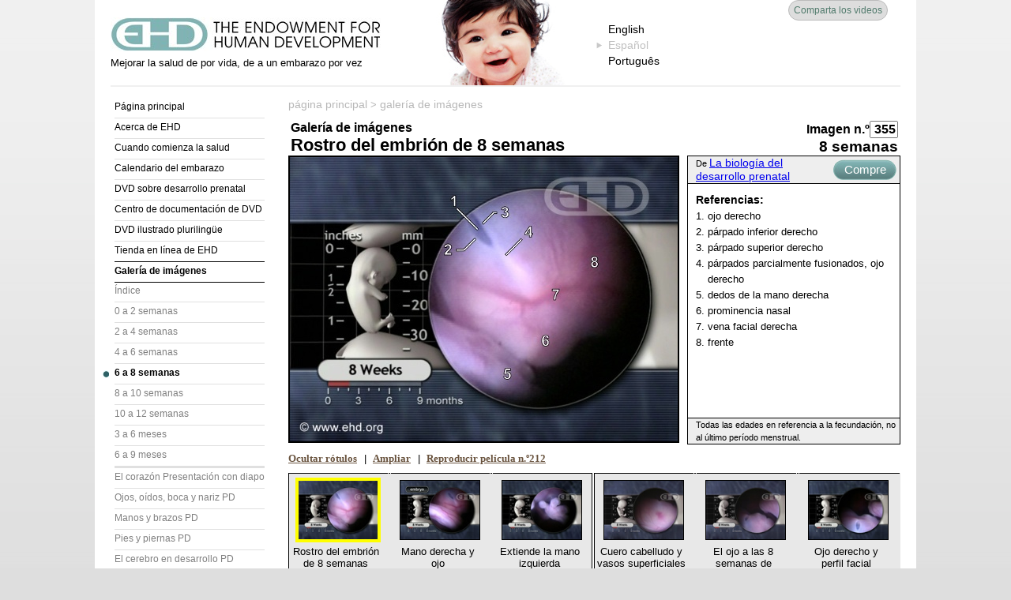

--- FILE ---
content_type: text/html; charset=UTF-8
request_url: https://es.ehd.org/gallery/355/Rostro-del-embri%C3%B3n-de-8-semanas
body_size: 5090
content:
<!DOCTYPE html PUBLIC "-//W3C//DTD XHTML 1.0 Transitional//EN" "http://www.w3.org/TR/xhtml1/DTD/xhtml1-transitional.dtd">
<html xmlns="http://www.w3.org/1999/xhtml">
<head>
<title>Rostro del embrión de 8 semanas</title>

<style type="text/css">
<!--
.thumbs { width: 100%; border-collapse: collapse; }
.thumbs td { padding: 0; vertical-align: top; }
.thumbbox { width: 125px; height: 140px; vertical-align:top; text-align:center; background-color: #e8e8e8; border: solid black; border-width: 1px 0px 1px 0px; }
.thumbspacer { width: 2px; height: 140px; border: 1px solid black; border-top: none; border-bottom: none; background-color: white; }
.thumbfilled { border-top: 1px solid black; border-bottom: 1px solid black; border-left-color: #e8e8e8; border-right-color: #e8e8e8; background-color: #e8e8e8; }

.thumb1 { float: left; width: 116px; margin: 5px 0px; height: 78px; position: relative; }
.thumb1 img { position: absolute; left: 0; right: 0; border: 1px solid black; margin-left: 11px; margin-top: 3px; }
.thumb1 a:hover img { width: 125px; height: 91px; margin-left: -1px; margin-top: -6px; }
.current a img { border: 4px solid #FFFF00; margin-left:8px; margin-top:0px; }
.current a:hover img { margin-left: -4px; margin-top: -9px; }

.thumb2 { margin: 5px 3px; width: 112px; position: absolute; top: 86px; left: 0; }
.thumb2 { height: 45px; text-align: center; font-family: Arial, Helvetica, sans-serif; font-weight: normal; margin: 0px 3px; font-size: 13px; line-height:15px; }

.set1 { background-color: #E8E8E8; border-top: 1px solid black; border-bottom: 1px solid black; }
.set2 { background-color: #E8E8E8; border-top: 1px solid black; border-bottom: 1px solid black; }

a.previmage, a.nextimage { /* font-size: 20px; */ display:block; width: 20px; text-align:center; }
a.previmage { float: left; }
a.nextimage { float: right; }

#mediumpicture { width: 495px; float: left; }
#mediumpicture #picturelink { display:block; height: 364px; }
#mediumlabels { overflow:auto; padding: 10px 5px 10px 0; height: 276px; }
#mediumlabels ul { list-style: none; margin:0; padding:0; }
#mediumlabels li { padding:0; margin: 0 0 0 15px; text-indent: -15px; }

#bigpicture { text-align:left; }
#bigpicture #picturelink { display: block; height: 480px; width: 655px; }
#biglabels { width: 100%; border-collapse: collapse; }
#biglabels td { border: 1px solid black; padding: 5px;}
#biglabels table { width: 100%; }
#biglabels table td, #biglabels table th { padding: 0; border: none; }
#biglabels table td { width: 33%; vertical-align:top; }
#biglabels ul { list-style: none; margin: 0; padding: 0; }
#biglabels ul li { padding:0; margin: 0 0 0 15px; text-indent: -15px; }

.labeltable { float: left; margin: 0 0 0 10px; width: 270px; height: 364px; }
.labeltable td { border: 1px solid black; padding: 0 0 0 10px; }
.sourcenote { padding: 3px 5px; background-color: #EEEEEE; font-size: 8pt; line-height: 16px; height: 26px; }
.fixedheight span { line-height: 16px !important; font-size:8pt !important; }

a.navarrow:link, a.navarrow:visited { display:block; width: 20px; font-size: 10pt; font-weight: bold; color: white; background-color:#345F69; padding: 3px; margin: 3px; text-align:center; }
a.navarrow:hover { text-decoration: none; background-color: #80B3B3; }

h1 { padding: 0 3px; margin: 0; }
h2 { padding: 0 3px; margin: 0; }
h3 { padding: 0 3px; margin: 0; }

input.image_number { width: 30px; text-align: right; font-size: 12pt; font-weight: bold; font-family: Arial, Helvetica, sans-serif; padding: 1px; margin: 0; height: 16px; }
-->
</style>

<meta http-equiv="Content-Type" content="text/html; charset=utf-8" />
<link rel="stylesheet" type="text/css" href="/ehd.css" />
<script type="text/javascript" src="/js/ehdheader.js"></script>
<script type="text/javascript" src="/js/mm.js"></script>
<script type="text/javascript" src="/js/swfobject.js"></script>
<script type="text/javascript" src="/js/multiple_movies.js"></script>
</head>

<body onload="preloadCustom(); ">
<a name="Top"></a>
<div id="skipnav"><a href="#content">Skip Navigation</a></div>


<div id="container">
	<div id="header">
		<div id="headContent">
			<div id="ehdLogo">
				<a href="/index.php"><img src="/images/ehd_name_logo.jpg" alt="The Endowment for Human Development" /></a>
				<div id="ehdSlogan">Mejorar la salud de por vida, de a un embarazo por vez</div>
			</div>

			<div id="header_baby" style="background-image:url(/images/header_baby5.jpg);"></div>

			<div id="languageSelect">
				<div class="lang_option"><a href="?site_language=en&amp;query=thum_id%3D355" rel="nofollow">English</a></div><div class="lang_selected"><ul><li>Español</li></ul></div><div class="lang_option"><a href="?site_language=pt&amp;query=&amp;query=thum_id%3D355" rel="nofollow">Português</a></div>			</div>
            <div id="topRightBox">


				<a id="head_sharevideos" href="/get-free-videos.php">Comparta los videos</a>
			</div>
		<!-- end #headContent --></div>
		<hr />
	<!-- end #header --></div>
	<div id="sidebar1">
		<div id="menuBox">
<ul>
<li><a href="/index.php">Página principal</a></li>
<li><a href="/about-us.php">Acerca de EHD</a></li>
<li><a href="/when-health-begins.php">Cuando comienza la salud</a></li>
<li><a href="/pregnancy-calendar/">Calendario del embarazo</a></li>
<li><a href="/products_bpd_dvd.php">DVD sobre desarrollo prenatal</a></li>
<li><a href="/resources_bpd_documentation.php">Centro de documentación de DVD</a></li>
<li><a href="/resources_bpd_illustrated.php">DVD ilustrado plurilingüe</a></li>
<li><a href="https://www.ehd.org/shoppingcart/" target="_blank">Tienda en línea de EHD</a></li>
<li><a href="/gallery/" class="selected">Galería de imágenes</a>
	<ul>
	<li><a href="/gallery/">Índice</a></li>
	<li><a class="image-week-0" href="/gallery/1/">0 a 2 semanas</a></li>
	<li><a class="image-week-2" href="/gallery/28/">2 a 4 semanas</a></li>
	<li><a class="image-week-4" href="/gallery/58/">4 a 6 semanas</a></li>
	<li><a class="selected" href="/gallery/105/">6 a 8 semanas</a></li>
	<li><a class="image-week-8" href="/gallery/153/">8 a 10 semanas</a></li>
	<li><a class="image-week-10" href="/gallery/425/">10 a 12 semanas</a></li>
	<li><a class="image-week-12" href="/gallery/184/">3 a 6 meses</a></li>
	<li><a class="image-week-24" href="/gallery/451/">6 a 9 meses</a></li>
	<li><a class="sectionbreak" href="/slideshow-images.php?slide=4">El corazón Presentación con diapositivas (PD)</a></li>
	<li><a href="/slideshow-images.php?slide=9">Ojos, oídos, boca y nariz PD</a></li>
	<li><a href="/slideshow-images.php?slide=10">Manos y brazos PD</a></li>
	<li><a href="/slideshow-images.php?slide=46">Pies y piernas PD</a></li>
	<li><a href="/slideshow-images.php?slide=11">El cerebro en desarrollo PD</a></li>
	<li><a href="/slideshow-images.php?slide=12">Momentos clínicos destacados PD</a></li>
	<li><a href="/slideshow-images.php?slide=30">Favoritos PD</a></li>
	<li><a href="/slideshow-images.php?slide=31">Expresiones faciales PD</a></li>
	<li><a href="/slideshow-images.php?slide=32">Desde la fecundación hasta la implantación PD</a></li>
	<li><a href="/slideshow-images.php?slide=33">Cordón umbilical, placenta y más PD</a></li>
	<li><a href="/slideshow-images.php?slide=34">Galería de imágenes completa PD</a></li>
	</ul>
</li>
<li><a href="/movies-index.php">Cine</a></li>
<li><a href="/prenatal-summary.php">Resumen prenatal</a></li>
<li><a href="/get-free-videos.php">Comparta los videos de EHD</a></li>
<li><a href="/youcanhelp.php">Apoye a EHD</a></li>
</ul></div>
		<div id="searchForm">
            <!-- Google CSE Search Box Begins -->
            <script type="text/javascript" src="/js/googlebox.js"></script>
            <noscript>
              <form action="http://www.google.com/cse">
              <input type="hidden" name="cx" value="010046699074432504607:ufdgvtstyga" />
              <input type="hidden" name="cof" value="FORID:0" />
              <input class="searchQ" id="q" name="q" type="text" size="15" value="" />
              <input class="searchSubmit" style="width:70px" type="submit" value="Buscar en EHD" />
            </form>
            </noscript>
            <!-- Google CSE Search Box Ends -->
		</div>
		<div id="extraSpace"><br />

		</div>
	<!-- end #sidebar1 --></div>
	<div id="rightColumn" class="preg_pics">
		<div id="breadcrumbs">
			<div class="atl addthislink"><div class="addthis_toolbox addthis_default_style"><a class="addthis_button_preferred_1"></a><a class="addthis_button_preferred_2"></a><a class="addthis_button_preferred_3"></a><a class="addthis_button_preferred_4"></a><a class="addthis_button_compact"></a></div></div>

			<a href="/">página principal</a> &gt; <a href="/gallery/">galería de imágenes</a>		</div>
		<div class="trow">
			<div id="mainContent">
			<a name="content"></a>

	<table cellspacing="0" cellpadding="0" width="100%"><tr>
		<td align="left" valign="bottom">
			<h3>Galería de imágenes</h3>
			<h1 style="margin-left:3px">Rostro del embrión de 8 semanas</h1>		</td>
		<td align="right" valign="bottom">
			<form action="/prenatal-images.php" method="get">
			<h3 style="display:inline;">
				<label for="thum_id">Imagen n.º</label><input class="image_number" type="text" name="thum_id" id="thum_id" value="355" onfocus="select()" onchange="if(Number(value)) {submit()}" />
			</h3>
			<noscript><input type="submit" name="Go" /></noscript>
			<h2> 8 semanas</h2>			</form>		</td>
	</tr></table>

	<div id="mediumpicture">
		<a id="picturelink" href="/gallery/356/Mano-derecha-y-ojo#content" title="Haga clic para la siguiente imagen">
			<img src="https://www.ehd.org/images/prenatal_numbered_491/face-of-the-8-week-embryo.jpg" width="491" height="360" alt="Rostro del embrión de 8 semanas [Haga clic para la siguiente imagen]" title="Haga clic para la siguiente imagen" style="border:2px solid black; margin: 0; padding: 0;" />		</a>	</div>

	<table class="labeltable" cellspacing="0" cellpadding="0">
	<tr><td class="sourcenote fixedheight" style="border-bottom:0;"><a style="float:right; margin:4px;" class="buybutton80g" href="https://www.ehd.org/shoppingcart/products/The-Biology-of-Prenatal-Development.html" target="_blank">Compre ahora</a><span style="font-size:13px;">De <a href="/products_bpd_dvd.php" target="_blank">La biología del desarrollo prenatal</a></span></td></tr>

	<tr><td valign="top">
	<div id="mediumlabels">
				<h4>Referencias:</h4>
		<ul class='labelkey'>
		<li>1. ojo derecho</li><li>2. párpado inferior derecho</li><li>3. párpado superior derecho</li><li>4. párpados parcialmente fusionados, ojo derecho</li><li>5. dedos de la mano derecha</li><li>6. prominencia nasal</li><li>7. vena facial derecha</li><li>8. frente</li>		</ul>
	</div>
	</td></tr>
	<tr><td class="sourcenote" style="border-top:0">
			Todas las edades en referencia a la fecundación, no al último período menstrual.
				</td></tr></table>

<div style="clear:both; height: 1px;"></div>

<table width="100%" cellspacing="0" cellpadding="0"><tr><td align="left" valign="middle" height="35">
	<table cellspacing="0" cellpadding="0"><tr>
		<td align="right">
					<a class="img_gal" href="/gallery/355U/Rostro-del-embri%C3%B3n-de-8-semanas#content">Ocultar rótulos</a>
				</td>

		<td width="20" align="center">|</td>

		<td align="center"><a href="/gallery/355L/Rostro-del-embri%C3%B3n-de-8-semanas#content" title="Ampliar imagen" class="img_gal">Ampliar</a></td>

					<td width="20" align="center">|</td>
			<td align="left"><a class="img_gal" href="/movies.php?mov_id=212" title="Película n.º212: El período embrionario">Reproducir película n.º212</a></td>
			</tr>
	</table>

</td>
</tr></table>



<table class="thumbs">
	<tr><td class="thumbbox" style="border-left:1px solid black;" >
	<div class="thumb1">
		<div class="current">
			<a href="/gallery/355/Rostro-del-embri%C3%B3n-de-8-semanas#content" onclick="setCell(1)"><img src="https://www.ehd.org/images/prenatal_thumbs_124/face-of-the-8-week-embryo.jpg" width="100" height="74" alt="Rostro del embrión de 8 semanas" /></a>
			<div class="thumb2">Rostro del embrión de 8 semanas</div>
		</div>
	</div>
</td><td class="thumbspacer thumbfilled"></td><td class="thumbbox">
	<div class="thumb1">
		<div class="">
			<a href="/gallery/356/Mano-derecha-y-ojo#content" onclick="setCell(2)"><img src="https://www.ehd.org/images/prenatal_thumbs_124/right-hand-eye.jpg" width="100" height="74" alt="Mano derecha y ojo" /></a>
			<div class="thumb2">Mano derecha y ojo</div>
		</div>
	</div>
</td><td class="thumbspacer thumbfilled"></td><td class="thumbbox">
	<div class="thumb1">
		<div class="">
			<a href="/gallery/357/Extiende-la-mano-izquierda#content" onclick="setCell(3)"><img src="https://www.ehd.org/images/prenatal_thumbs_124/reaching-out-left-hand.jpg" width="100" height="74" alt="Extiende la mano izquierda" /></a>
			<div class="thumb2">Extiende la mano izquierda</div>
		</div>
	</div>
</td><td class="thumbspacer"></td><td class="thumbbox">
	<div class="thumb1">
		<div class="">
			<a href="/gallery/132/Cuero-cabelludo-y-vasos-superficiales#content" onclick="setCell(4)"><img src="https://www.ehd.org/images/prenatal_thumbs_124/scalp-and-superficial-vessels.jpg" width="100" height="74" alt="Cuero cabelludo y vasos superficiales" /></a>
			<div class="thumb2">Cuero cabelludo y vasos superficiales</div>
		</div>
	</div>
</td><td class="thumbspacer thumbfilled"></td><td class="thumbbox">
	<div class="thumb1">
		<div class="">
			<a href="/gallery/133/El-ojo-a-las-8-semanas-de-embarazo#content" onclick="setCell(5)"><img src="https://www.ehd.org/images/prenatal_thumbs_124/the-eye-at-8-weeks-pregnant.jpg" width="100" height="74" alt="El ojo a las 8 semanas de embarazo" /></a>
			<div class="thumb2">El ojo a las 8 semanas de embarazo</div>
		</div>
	</div>
</td><td class="thumbspacer thumbfilled"></td><td class="thumbbox" style="border-right:1px solid #e8e8e8;" >
	<div class="thumb1">
		<div class="">
			<a href="/gallery/391/Ojo-derecho-y-perfil-facial#content" onclick="setCell(6)"><img src="https://www.ehd.org/images/prenatal_thumbs_124/right-eye-and-facial-profile.jpg" width="100" height="74" alt="Ojo derecho y perfil facial" /></a>
			<div class="thumb2">Ojo derecho y perfil facial</div>
		</div>
	</div>
</td></tr>
</table>

<table cellspacing="0" cellpadding="0" width="100%"><tr>
	<td align="left" width="30%" style="padding-top:5px;">
		<a style="float:left" href="/gallery/125/El-rostro-y-las-manos#content" onclick="setCell(6)" onmouseover="MM_swapImage('previous_set','','/images/2arrowBACK_over.jpg',1)" onmouseout="MM_swapImgRestore()"><img src="/images/2arrowBACK.jpg" name="previous_set" alt="Conjunto anterior" title="Conjunto anterior" border="0" style="margin-right:5px;" /></a>
		<a style="float:left" href="/gallery/130/Los-pies-se-tocan#content" onclick="setCell(1)" onmouseover="MM_swapImage('previous_pic','','/images/1arrowBACK_over.jpg',1)" onmouseout="MM_swapImgRestore()"><img src="/images/1arrowBACK.jpg" name="previous_pic" alt="Imagen anterior" title="Imagen anterior" border="0" /></a>	</td>
	<td align="right" width="30%" style="padding-top:5px;">
		<a style="float:right" href="/gallery/392/La-mano-derecha#content" onclick="setCell(1)" onmouseover="MM_swapImage('next_set','','/images/2arrowFORWARD_over.jpg',1)" onmouseout="MM_swapImgRestore()"><img src="/images/2arrowFORWARD.jpg" name="next_set" alt="Conjunto siguiente" title="Conjunto siguiente" border="0" style="margin-left:5px;" /></a>
		<a style="float:right" href="/gallery/356/Mano-derecha-y-ojo#content" onclick="setCell(2)" onmouseover="MM_swapImage('next_pic','','/images/1arrowFORWARD_over.jpg',1)" onmouseout="MM_swapImgRestore()"><img src="/images/1arrowFORWARD.jpg" name="next_pic" alt="Imagen siguiente" title="Imagen siguiente" border="0" /></a>	</td>
</tr></table>

	<!-- end #mainContent --></div></div>
    <!-- end #right column --></div>
  <div id="footer">
	<div id="footLinks" style="padding-bottom:3px;">
		<a href="/index.php">Página principal</a>
		| <a href="/termsofuse.php">Términos de uso</a>
		| <a href="/disclaimer.php">Exenciones de responsabilidad</a>
		| <a href="/privacy.php">Política de privacidad</a>
		| <a href="/overview_contact.php">Contacto</a>
		<br />
		<a href="https://www.ehd.org/es/endorsement_form_professional.php" target="_blank">Formulario para testimonio</a>
		| <a href="/overview_sitemap.php">Mapa del sitio</a>
<!--		| <a href="/google.php">Buscar</a> -->
		| <a href="https://www.ehd.org/es/viewcart.php" target="_blank">Donar</a>
	</div>
    <div id="legal">COPYRIGHT &copy; 2001-2026 THE ENDOWMENT FOR HUMAN DEVELOPMENT, INC.<br />
      TODOS LOS DERECHOS RESERVADOS. SE PROHÍBE SU USO SIN AUTORIZACIÓN.</div>
  <!-- end #footer --></div>
<!-- end #container --></div>

<script type="text/javascript" src="http://s7.addthis.com/js/200/addthis_widget.js"></script>

<script src="https://ssl.google-analytics.com/urchin.js" type="text/javascript">
</script>
<script type="text/javascript">
_uacct = "UA-745917-1";
urchinTracker();
</script>

</body>
</html>